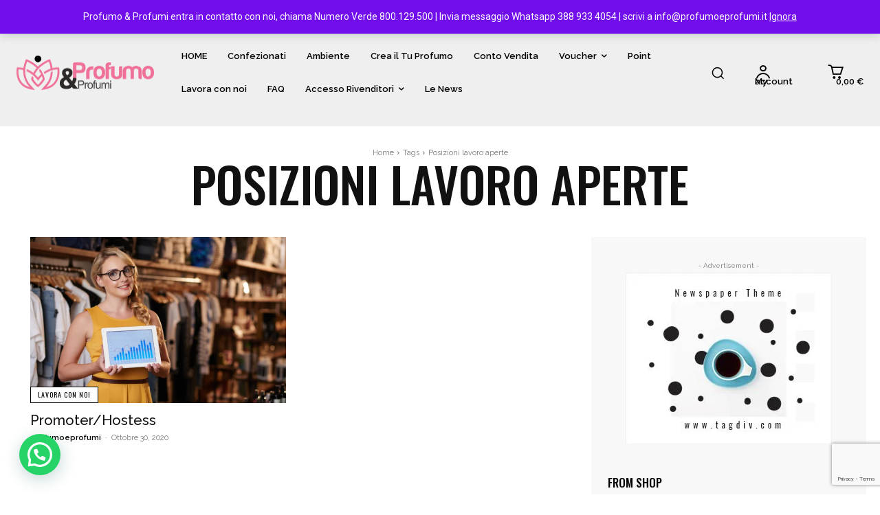

--- FILE ---
content_type: text/html; charset=utf-8
request_url: https://www.google.com/recaptcha/api2/anchor?ar=1&k=6Lc8er4nAAAAAKu67tg0UPdShU8tfP8CdF9FEScC&co=aHR0cHM6Ly9wcm9mdW1vZXByb2Z1bWkuaXQ6NDQz&hl=en&v=N67nZn4AqZkNcbeMu4prBgzg&size=invisible&anchor-ms=20000&execute-ms=30000&cb=8p385xgjv24l
body_size: 48856
content:
<!DOCTYPE HTML><html dir="ltr" lang="en"><head><meta http-equiv="Content-Type" content="text/html; charset=UTF-8">
<meta http-equiv="X-UA-Compatible" content="IE=edge">
<title>reCAPTCHA</title>
<style type="text/css">
/* cyrillic-ext */
@font-face {
  font-family: 'Roboto';
  font-style: normal;
  font-weight: 400;
  font-stretch: 100%;
  src: url(//fonts.gstatic.com/s/roboto/v48/KFO7CnqEu92Fr1ME7kSn66aGLdTylUAMa3GUBHMdazTgWw.woff2) format('woff2');
  unicode-range: U+0460-052F, U+1C80-1C8A, U+20B4, U+2DE0-2DFF, U+A640-A69F, U+FE2E-FE2F;
}
/* cyrillic */
@font-face {
  font-family: 'Roboto';
  font-style: normal;
  font-weight: 400;
  font-stretch: 100%;
  src: url(//fonts.gstatic.com/s/roboto/v48/KFO7CnqEu92Fr1ME7kSn66aGLdTylUAMa3iUBHMdazTgWw.woff2) format('woff2');
  unicode-range: U+0301, U+0400-045F, U+0490-0491, U+04B0-04B1, U+2116;
}
/* greek-ext */
@font-face {
  font-family: 'Roboto';
  font-style: normal;
  font-weight: 400;
  font-stretch: 100%;
  src: url(//fonts.gstatic.com/s/roboto/v48/KFO7CnqEu92Fr1ME7kSn66aGLdTylUAMa3CUBHMdazTgWw.woff2) format('woff2');
  unicode-range: U+1F00-1FFF;
}
/* greek */
@font-face {
  font-family: 'Roboto';
  font-style: normal;
  font-weight: 400;
  font-stretch: 100%;
  src: url(//fonts.gstatic.com/s/roboto/v48/KFO7CnqEu92Fr1ME7kSn66aGLdTylUAMa3-UBHMdazTgWw.woff2) format('woff2');
  unicode-range: U+0370-0377, U+037A-037F, U+0384-038A, U+038C, U+038E-03A1, U+03A3-03FF;
}
/* math */
@font-face {
  font-family: 'Roboto';
  font-style: normal;
  font-weight: 400;
  font-stretch: 100%;
  src: url(//fonts.gstatic.com/s/roboto/v48/KFO7CnqEu92Fr1ME7kSn66aGLdTylUAMawCUBHMdazTgWw.woff2) format('woff2');
  unicode-range: U+0302-0303, U+0305, U+0307-0308, U+0310, U+0312, U+0315, U+031A, U+0326-0327, U+032C, U+032F-0330, U+0332-0333, U+0338, U+033A, U+0346, U+034D, U+0391-03A1, U+03A3-03A9, U+03B1-03C9, U+03D1, U+03D5-03D6, U+03F0-03F1, U+03F4-03F5, U+2016-2017, U+2034-2038, U+203C, U+2040, U+2043, U+2047, U+2050, U+2057, U+205F, U+2070-2071, U+2074-208E, U+2090-209C, U+20D0-20DC, U+20E1, U+20E5-20EF, U+2100-2112, U+2114-2115, U+2117-2121, U+2123-214F, U+2190, U+2192, U+2194-21AE, U+21B0-21E5, U+21F1-21F2, U+21F4-2211, U+2213-2214, U+2216-22FF, U+2308-230B, U+2310, U+2319, U+231C-2321, U+2336-237A, U+237C, U+2395, U+239B-23B7, U+23D0, U+23DC-23E1, U+2474-2475, U+25AF, U+25B3, U+25B7, U+25BD, U+25C1, U+25CA, U+25CC, U+25FB, U+266D-266F, U+27C0-27FF, U+2900-2AFF, U+2B0E-2B11, U+2B30-2B4C, U+2BFE, U+3030, U+FF5B, U+FF5D, U+1D400-1D7FF, U+1EE00-1EEFF;
}
/* symbols */
@font-face {
  font-family: 'Roboto';
  font-style: normal;
  font-weight: 400;
  font-stretch: 100%;
  src: url(//fonts.gstatic.com/s/roboto/v48/KFO7CnqEu92Fr1ME7kSn66aGLdTylUAMaxKUBHMdazTgWw.woff2) format('woff2');
  unicode-range: U+0001-000C, U+000E-001F, U+007F-009F, U+20DD-20E0, U+20E2-20E4, U+2150-218F, U+2190, U+2192, U+2194-2199, U+21AF, U+21E6-21F0, U+21F3, U+2218-2219, U+2299, U+22C4-22C6, U+2300-243F, U+2440-244A, U+2460-24FF, U+25A0-27BF, U+2800-28FF, U+2921-2922, U+2981, U+29BF, U+29EB, U+2B00-2BFF, U+4DC0-4DFF, U+FFF9-FFFB, U+10140-1018E, U+10190-1019C, U+101A0, U+101D0-101FD, U+102E0-102FB, U+10E60-10E7E, U+1D2C0-1D2D3, U+1D2E0-1D37F, U+1F000-1F0FF, U+1F100-1F1AD, U+1F1E6-1F1FF, U+1F30D-1F30F, U+1F315, U+1F31C, U+1F31E, U+1F320-1F32C, U+1F336, U+1F378, U+1F37D, U+1F382, U+1F393-1F39F, U+1F3A7-1F3A8, U+1F3AC-1F3AF, U+1F3C2, U+1F3C4-1F3C6, U+1F3CA-1F3CE, U+1F3D4-1F3E0, U+1F3ED, U+1F3F1-1F3F3, U+1F3F5-1F3F7, U+1F408, U+1F415, U+1F41F, U+1F426, U+1F43F, U+1F441-1F442, U+1F444, U+1F446-1F449, U+1F44C-1F44E, U+1F453, U+1F46A, U+1F47D, U+1F4A3, U+1F4B0, U+1F4B3, U+1F4B9, U+1F4BB, U+1F4BF, U+1F4C8-1F4CB, U+1F4D6, U+1F4DA, U+1F4DF, U+1F4E3-1F4E6, U+1F4EA-1F4ED, U+1F4F7, U+1F4F9-1F4FB, U+1F4FD-1F4FE, U+1F503, U+1F507-1F50B, U+1F50D, U+1F512-1F513, U+1F53E-1F54A, U+1F54F-1F5FA, U+1F610, U+1F650-1F67F, U+1F687, U+1F68D, U+1F691, U+1F694, U+1F698, U+1F6AD, U+1F6B2, U+1F6B9-1F6BA, U+1F6BC, U+1F6C6-1F6CF, U+1F6D3-1F6D7, U+1F6E0-1F6EA, U+1F6F0-1F6F3, U+1F6F7-1F6FC, U+1F700-1F7FF, U+1F800-1F80B, U+1F810-1F847, U+1F850-1F859, U+1F860-1F887, U+1F890-1F8AD, U+1F8B0-1F8BB, U+1F8C0-1F8C1, U+1F900-1F90B, U+1F93B, U+1F946, U+1F984, U+1F996, U+1F9E9, U+1FA00-1FA6F, U+1FA70-1FA7C, U+1FA80-1FA89, U+1FA8F-1FAC6, U+1FACE-1FADC, U+1FADF-1FAE9, U+1FAF0-1FAF8, U+1FB00-1FBFF;
}
/* vietnamese */
@font-face {
  font-family: 'Roboto';
  font-style: normal;
  font-weight: 400;
  font-stretch: 100%;
  src: url(//fonts.gstatic.com/s/roboto/v48/KFO7CnqEu92Fr1ME7kSn66aGLdTylUAMa3OUBHMdazTgWw.woff2) format('woff2');
  unicode-range: U+0102-0103, U+0110-0111, U+0128-0129, U+0168-0169, U+01A0-01A1, U+01AF-01B0, U+0300-0301, U+0303-0304, U+0308-0309, U+0323, U+0329, U+1EA0-1EF9, U+20AB;
}
/* latin-ext */
@font-face {
  font-family: 'Roboto';
  font-style: normal;
  font-weight: 400;
  font-stretch: 100%;
  src: url(//fonts.gstatic.com/s/roboto/v48/KFO7CnqEu92Fr1ME7kSn66aGLdTylUAMa3KUBHMdazTgWw.woff2) format('woff2');
  unicode-range: U+0100-02BA, U+02BD-02C5, U+02C7-02CC, U+02CE-02D7, U+02DD-02FF, U+0304, U+0308, U+0329, U+1D00-1DBF, U+1E00-1E9F, U+1EF2-1EFF, U+2020, U+20A0-20AB, U+20AD-20C0, U+2113, U+2C60-2C7F, U+A720-A7FF;
}
/* latin */
@font-face {
  font-family: 'Roboto';
  font-style: normal;
  font-weight: 400;
  font-stretch: 100%;
  src: url(//fonts.gstatic.com/s/roboto/v48/KFO7CnqEu92Fr1ME7kSn66aGLdTylUAMa3yUBHMdazQ.woff2) format('woff2');
  unicode-range: U+0000-00FF, U+0131, U+0152-0153, U+02BB-02BC, U+02C6, U+02DA, U+02DC, U+0304, U+0308, U+0329, U+2000-206F, U+20AC, U+2122, U+2191, U+2193, U+2212, U+2215, U+FEFF, U+FFFD;
}
/* cyrillic-ext */
@font-face {
  font-family: 'Roboto';
  font-style: normal;
  font-weight: 500;
  font-stretch: 100%;
  src: url(//fonts.gstatic.com/s/roboto/v48/KFO7CnqEu92Fr1ME7kSn66aGLdTylUAMa3GUBHMdazTgWw.woff2) format('woff2');
  unicode-range: U+0460-052F, U+1C80-1C8A, U+20B4, U+2DE0-2DFF, U+A640-A69F, U+FE2E-FE2F;
}
/* cyrillic */
@font-face {
  font-family: 'Roboto';
  font-style: normal;
  font-weight: 500;
  font-stretch: 100%;
  src: url(//fonts.gstatic.com/s/roboto/v48/KFO7CnqEu92Fr1ME7kSn66aGLdTylUAMa3iUBHMdazTgWw.woff2) format('woff2');
  unicode-range: U+0301, U+0400-045F, U+0490-0491, U+04B0-04B1, U+2116;
}
/* greek-ext */
@font-face {
  font-family: 'Roboto';
  font-style: normal;
  font-weight: 500;
  font-stretch: 100%;
  src: url(//fonts.gstatic.com/s/roboto/v48/KFO7CnqEu92Fr1ME7kSn66aGLdTylUAMa3CUBHMdazTgWw.woff2) format('woff2');
  unicode-range: U+1F00-1FFF;
}
/* greek */
@font-face {
  font-family: 'Roboto';
  font-style: normal;
  font-weight: 500;
  font-stretch: 100%;
  src: url(//fonts.gstatic.com/s/roboto/v48/KFO7CnqEu92Fr1ME7kSn66aGLdTylUAMa3-UBHMdazTgWw.woff2) format('woff2');
  unicode-range: U+0370-0377, U+037A-037F, U+0384-038A, U+038C, U+038E-03A1, U+03A3-03FF;
}
/* math */
@font-face {
  font-family: 'Roboto';
  font-style: normal;
  font-weight: 500;
  font-stretch: 100%;
  src: url(//fonts.gstatic.com/s/roboto/v48/KFO7CnqEu92Fr1ME7kSn66aGLdTylUAMawCUBHMdazTgWw.woff2) format('woff2');
  unicode-range: U+0302-0303, U+0305, U+0307-0308, U+0310, U+0312, U+0315, U+031A, U+0326-0327, U+032C, U+032F-0330, U+0332-0333, U+0338, U+033A, U+0346, U+034D, U+0391-03A1, U+03A3-03A9, U+03B1-03C9, U+03D1, U+03D5-03D6, U+03F0-03F1, U+03F4-03F5, U+2016-2017, U+2034-2038, U+203C, U+2040, U+2043, U+2047, U+2050, U+2057, U+205F, U+2070-2071, U+2074-208E, U+2090-209C, U+20D0-20DC, U+20E1, U+20E5-20EF, U+2100-2112, U+2114-2115, U+2117-2121, U+2123-214F, U+2190, U+2192, U+2194-21AE, U+21B0-21E5, U+21F1-21F2, U+21F4-2211, U+2213-2214, U+2216-22FF, U+2308-230B, U+2310, U+2319, U+231C-2321, U+2336-237A, U+237C, U+2395, U+239B-23B7, U+23D0, U+23DC-23E1, U+2474-2475, U+25AF, U+25B3, U+25B7, U+25BD, U+25C1, U+25CA, U+25CC, U+25FB, U+266D-266F, U+27C0-27FF, U+2900-2AFF, U+2B0E-2B11, U+2B30-2B4C, U+2BFE, U+3030, U+FF5B, U+FF5D, U+1D400-1D7FF, U+1EE00-1EEFF;
}
/* symbols */
@font-face {
  font-family: 'Roboto';
  font-style: normal;
  font-weight: 500;
  font-stretch: 100%;
  src: url(//fonts.gstatic.com/s/roboto/v48/KFO7CnqEu92Fr1ME7kSn66aGLdTylUAMaxKUBHMdazTgWw.woff2) format('woff2');
  unicode-range: U+0001-000C, U+000E-001F, U+007F-009F, U+20DD-20E0, U+20E2-20E4, U+2150-218F, U+2190, U+2192, U+2194-2199, U+21AF, U+21E6-21F0, U+21F3, U+2218-2219, U+2299, U+22C4-22C6, U+2300-243F, U+2440-244A, U+2460-24FF, U+25A0-27BF, U+2800-28FF, U+2921-2922, U+2981, U+29BF, U+29EB, U+2B00-2BFF, U+4DC0-4DFF, U+FFF9-FFFB, U+10140-1018E, U+10190-1019C, U+101A0, U+101D0-101FD, U+102E0-102FB, U+10E60-10E7E, U+1D2C0-1D2D3, U+1D2E0-1D37F, U+1F000-1F0FF, U+1F100-1F1AD, U+1F1E6-1F1FF, U+1F30D-1F30F, U+1F315, U+1F31C, U+1F31E, U+1F320-1F32C, U+1F336, U+1F378, U+1F37D, U+1F382, U+1F393-1F39F, U+1F3A7-1F3A8, U+1F3AC-1F3AF, U+1F3C2, U+1F3C4-1F3C6, U+1F3CA-1F3CE, U+1F3D4-1F3E0, U+1F3ED, U+1F3F1-1F3F3, U+1F3F5-1F3F7, U+1F408, U+1F415, U+1F41F, U+1F426, U+1F43F, U+1F441-1F442, U+1F444, U+1F446-1F449, U+1F44C-1F44E, U+1F453, U+1F46A, U+1F47D, U+1F4A3, U+1F4B0, U+1F4B3, U+1F4B9, U+1F4BB, U+1F4BF, U+1F4C8-1F4CB, U+1F4D6, U+1F4DA, U+1F4DF, U+1F4E3-1F4E6, U+1F4EA-1F4ED, U+1F4F7, U+1F4F9-1F4FB, U+1F4FD-1F4FE, U+1F503, U+1F507-1F50B, U+1F50D, U+1F512-1F513, U+1F53E-1F54A, U+1F54F-1F5FA, U+1F610, U+1F650-1F67F, U+1F687, U+1F68D, U+1F691, U+1F694, U+1F698, U+1F6AD, U+1F6B2, U+1F6B9-1F6BA, U+1F6BC, U+1F6C6-1F6CF, U+1F6D3-1F6D7, U+1F6E0-1F6EA, U+1F6F0-1F6F3, U+1F6F7-1F6FC, U+1F700-1F7FF, U+1F800-1F80B, U+1F810-1F847, U+1F850-1F859, U+1F860-1F887, U+1F890-1F8AD, U+1F8B0-1F8BB, U+1F8C0-1F8C1, U+1F900-1F90B, U+1F93B, U+1F946, U+1F984, U+1F996, U+1F9E9, U+1FA00-1FA6F, U+1FA70-1FA7C, U+1FA80-1FA89, U+1FA8F-1FAC6, U+1FACE-1FADC, U+1FADF-1FAE9, U+1FAF0-1FAF8, U+1FB00-1FBFF;
}
/* vietnamese */
@font-face {
  font-family: 'Roboto';
  font-style: normal;
  font-weight: 500;
  font-stretch: 100%;
  src: url(//fonts.gstatic.com/s/roboto/v48/KFO7CnqEu92Fr1ME7kSn66aGLdTylUAMa3OUBHMdazTgWw.woff2) format('woff2');
  unicode-range: U+0102-0103, U+0110-0111, U+0128-0129, U+0168-0169, U+01A0-01A1, U+01AF-01B0, U+0300-0301, U+0303-0304, U+0308-0309, U+0323, U+0329, U+1EA0-1EF9, U+20AB;
}
/* latin-ext */
@font-face {
  font-family: 'Roboto';
  font-style: normal;
  font-weight: 500;
  font-stretch: 100%;
  src: url(//fonts.gstatic.com/s/roboto/v48/KFO7CnqEu92Fr1ME7kSn66aGLdTylUAMa3KUBHMdazTgWw.woff2) format('woff2');
  unicode-range: U+0100-02BA, U+02BD-02C5, U+02C7-02CC, U+02CE-02D7, U+02DD-02FF, U+0304, U+0308, U+0329, U+1D00-1DBF, U+1E00-1E9F, U+1EF2-1EFF, U+2020, U+20A0-20AB, U+20AD-20C0, U+2113, U+2C60-2C7F, U+A720-A7FF;
}
/* latin */
@font-face {
  font-family: 'Roboto';
  font-style: normal;
  font-weight: 500;
  font-stretch: 100%;
  src: url(//fonts.gstatic.com/s/roboto/v48/KFO7CnqEu92Fr1ME7kSn66aGLdTylUAMa3yUBHMdazQ.woff2) format('woff2');
  unicode-range: U+0000-00FF, U+0131, U+0152-0153, U+02BB-02BC, U+02C6, U+02DA, U+02DC, U+0304, U+0308, U+0329, U+2000-206F, U+20AC, U+2122, U+2191, U+2193, U+2212, U+2215, U+FEFF, U+FFFD;
}
/* cyrillic-ext */
@font-face {
  font-family: 'Roboto';
  font-style: normal;
  font-weight: 900;
  font-stretch: 100%;
  src: url(//fonts.gstatic.com/s/roboto/v48/KFO7CnqEu92Fr1ME7kSn66aGLdTylUAMa3GUBHMdazTgWw.woff2) format('woff2');
  unicode-range: U+0460-052F, U+1C80-1C8A, U+20B4, U+2DE0-2DFF, U+A640-A69F, U+FE2E-FE2F;
}
/* cyrillic */
@font-face {
  font-family: 'Roboto';
  font-style: normal;
  font-weight: 900;
  font-stretch: 100%;
  src: url(//fonts.gstatic.com/s/roboto/v48/KFO7CnqEu92Fr1ME7kSn66aGLdTylUAMa3iUBHMdazTgWw.woff2) format('woff2');
  unicode-range: U+0301, U+0400-045F, U+0490-0491, U+04B0-04B1, U+2116;
}
/* greek-ext */
@font-face {
  font-family: 'Roboto';
  font-style: normal;
  font-weight: 900;
  font-stretch: 100%;
  src: url(//fonts.gstatic.com/s/roboto/v48/KFO7CnqEu92Fr1ME7kSn66aGLdTylUAMa3CUBHMdazTgWw.woff2) format('woff2');
  unicode-range: U+1F00-1FFF;
}
/* greek */
@font-face {
  font-family: 'Roboto';
  font-style: normal;
  font-weight: 900;
  font-stretch: 100%;
  src: url(//fonts.gstatic.com/s/roboto/v48/KFO7CnqEu92Fr1ME7kSn66aGLdTylUAMa3-UBHMdazTgWw.woff2) format('woff2');
  unicode-range: U+0370-0377, U+037A-037F, U+0384-038A, U+038C, U+038E-03A1, U+03A3-03FF;
}
/* math */
@font-face {
  font-family: 'Roboto';
  font-style: normal;
  font-weight: 900;
  font-stretch: 100%;
  src: url(//fonts.gstatic.com/s/roboto/v48/KFO7CnqEu92Fr1ME7kSn66aGLdTylUAMawCUBHMdazTgWw.woff2) format('woff2');
  unicode-range: U+0302-0303, U+0305, U+0307-0308, U+0310, U+0312, U+0315, U+031A, U+0326-0327, U+032C, U+032F-0330, U+0332-0333, U+0338, U+033A, U+0346, U+034D, U+0391-03A1, U+03A3-03A9, U+03B1-03C9, U+03D1, U+03D5-03D6, U+03F0-03F1, U+03F4-03F5, U+2016-2017, U+2034-2038, U+203C, U+2040, U+2043, U+2047, U+2050, U+2057, U+205F, U+2070-2071, U+2074-208E, U+2090-209C, U+20D0-20DC, U+20E1, U+20E5-20EF, U+2100-2112, U+2114-2115, U+2117-2121, U+2123-214F, U+2190, U+2192, U+2194-21AE, U+21B0-21E5, U+21F1-21F2, U+21F4-2211, U+2213-2214, U+2216-22FF, U+2308-230B, U+2310, U+2319, U+231C-2321, U+2336-237A, U+237C, U+2395, U+239B-23B7, U+23D0, U+23DC-23E1, U+2474-2475, U+25AF, U+25B3, U+25B7, U+25BD, U+25C1, U+25CA, U+25CC, U+25FB, U+266D-266F, U+27C0-27FF, U+2900-2AFF, U+2B0E-2B11, U+2B30-2B4C, U+2BFE, U+3030, U+FF5B, U+FF5D, U+1D400-1D7FF, U+1EE00-1EEFF;
}
/* symbols */
@font-face {
  font-family: 'Roboto';
  font-style: normal;
  font-weight: 900;
  font-stretch: 100%;
  src: url(//fonts.gstatic.com/s/roboto/v48/KFO7CnqEu92Fr1ME7kSn66aGLdTylUAMaxKUBHMdazTgWw.woff2) format('woff2');
  unicode-range: U+0001-000C, U+000E-001F, U+007F-009F, U+20DD-20E0, U+20E2-20E4, U+2150-218F, U+2190, U+2192, U+2194-2199, U+21AF, U+21E6-21F0, U+21F3, U+2218-2219, U+2299, U+22C4-22C6, U+2300-243F, U+2440-244A, U+2460-24FF, U+25A0-27BF, U+2800-28FF, U+2921-2922, U+2981, U+29BF, U+29EB, U+2B00-2BFF, U+4DC0-4DFF, U+FFF9-FFFB, U+10140-1018E, U+10190-1019C, U+101A0, U+101D0-101FD, U+102E0-102FB, U+10E60-10E7E, U+1D2C0-1D2D3, U+1D2E0-1D37F, U+1F000-1F0FF, U+1F100-1F1AD, U+1F1E6-1F1FF, U+1F30D-1F30F, U+1F315, U+1F31C, U+1F31E, U+1F320-1F32C, U+1F336, U+1F378, U+1F37D, U+1F382, U+1F393-1F39F, U+1F3A7-1F3A8, U+1F3AC-1F3AF, U+1F3C2, U+1F3C4-1F3C6, U+1F3CA-1F3CE, U+1F3D4-1F3E0, U+1F3ED, U+1F3F1-1F3F3, U+1F3F5-1F3F7, U+1F408, U+1F415, U+1F41F, U+1F426, U+1F43F, U+1F441-1F442, U+1F444, U+1F446-1F449, U+1F44C-1F44E, U+1F453, U+1F46A, U+1F47D, U+1F4A3, U+1F4B0, U+1F4B3, U+1F4B9, U+1F4BB, U+1F4BF, U+1F4C8-1F4CB, U+1F4D6, U+1F4DA, U+1F4DF, U+1F4E3-1F4E6, U+1F4EA-1F4ED, U+1F4F7, U+1F4F9-1F4FB, U+1F4FD-1F4FE, U+1F503, U+1F507-1F50B, U+1F50D, U+1F512-1F513, U+1F53E-1F54A, U+1F54F-1F5FA, U+1F610, U+1F650-1F67F, U+1F687, U+1F68D, U+1F691, U+1F694, U+1F698, U+1F6AD, U+1F6B2, U+1F6B9-1F6BA, U+1F6BC, U+1F6C6-1F6CF, U+1F6D3-1F6D7, U+1F6E0-1F6EA, U+1F6F0-1F6F3, U+1F6F7-1F6FC, U+1F700-1F7FF, U+1F800-1F80B, U+1F810-1F847, U+1F850-1F859, U+1F860-1F887, U+1F890-1F8AD, U+1F8B0-1F8BB, U+1F8C0-1F8C1, U+1F900-1F90B, U+1F93B, U+1F946, U+1F984, U+1F996, U+1F9E9, U+1FA00-1FA6F, U+1FA70-1FA7C, U+1FA80-1FA89, U+1FA8F-1FAC6, U+1FACE-1FADC, U+1FADF-1FAE9, U+1FAF0-1FAF8, U+1FB00-1FBFF;
}
/* vietnamese */
@font-face {
  font-family: 'Roboto';
  font-style: normal;
  font-weight: 900;
  font-stretch: 100%;
  src: url(//fonts.gstatic.com/s/roboto/v48/KFO7CnqEu92Fr1ME7kSn66aGLdTylUAMa3OUBHMdazTgWw.woff2) format('woff2');
  unicode-range: U+0102-0103, U+0110-0111, U+0128-0129, U+0168-0169, U+01A0-01A1, U+01AF-01B0, U+0300-0301, U+0303-0304, U+0308-0309, U+0323, U+0329, U+1EA0-1EF9, U+20AB;
}
/* latin-ext */
@font-face {
  font-family: 'Roboto';
  font-style: normal;
  font-weight: 900;
  font-stretch: 100%;
  src: url(//fonts.gstatic.com/s/roboto/v48/KFO7CnqEu92Fr1ME7kSn66aGLdTylUAMa3KUBHMdazTgWw.woff2) format('woff2');
  unicode-range: U+0100-02BA, U+02BD-02C5, U+02C7-02CC, U+02CE-02D7, U+02DD-02FF, U+0304, U+0308, U+0329, U+1D00-1DBF, U+1E00-1E9F, U+1EF2-1EFF, U+2020, U+20A0-20AB, U+20AD-20C0, U+2113, U+2C60-2C7F, U+A720-A7FF;
}
/* latin */
@font-face {
  font-family: 'Roboto';
  font-style: normal;
  font-weight: 900;
  font-stretch: 100%;
  src: url(//fonts.gstatic.com/s/roboto/v48/KFO7CnqEu92Fr1ME7kSn66aGLdTylUAMa3yUBHMdazQ.woff2) format('woff2');
  unicode-range: U+0000-00FF, U+0131, U+0152-0153, U+02BB-02BC, U+02C6, U+02DA, U+02DC, U+0304, U+0308, U+0329, U+2000-206F, U+20AC, U+2122, U+2191, U+2193, U+2212, U+2215, U+FEFF, U+FFFD;
}

</style>
<link rel="stylesheet" type="text/css" href="https://www.gstatic.com/recaptcha/releases/N67nZn4AqZkNcbeMu4prBgzg/styles__ltr.css">
<script nonce="jv-QnQCx_oJc0wB2wRityw" type="text/javascript">window['__recaptcha_api'] = 'https://www.google.com/recaptcha/api2/';</script>
<script type="text/javascript" src="https://www.gstatic.com/recaptcha/releases/N67nZn4AqZkNcbeMu4prBgzg/recaptcha__en.js" nonce="jv-QnQCx_oJc0wB2wRityw">
      
    </script></head>
<body><div id="rc-anchor-alert" class="rc-anchor-alert"></div>
<input type="hidden" id="recaptcha-token" value="[base64]">
<script type="text/javascript" nonce="jv-QnQCx_oJc0wB2wRityw">
      recaptcha.anchor.Main.init("[\x22ainput\x22,[\x22bgdata\x22,\x22\x22,\[base64]/[base64]/[base64]/[base64]/[base64]/UltsKytdPUU6KEU8MjA0OD9SW2wrK109RT4+NnwxOTI6KChFJjY0NTEyKT09NTUyOTYmJk0rMTxjLmxlbmd0aCYmKGMuY2hhckNvZGVBdChNKzEpJjY0NTEyKT09NTYzMjA/[base64]/[base64]/[base64]/[base64]/[base64]/[base64]/[base64]\x22,\[base64]\\u003d\\u003d\x22,\[base64]/[base64]/[base64]/[base64]/[base64]/[base64]/[base64]/Cr8O9w6XDg8O3DFB7SzPClkLCosOWwr3DlAQWw47DkcOxAG7Dn8KKW8OpI8KJwo/DjQnClCR8dlTDuW1KwrfDgnFqa8OqSsKDMVnCkljCmWhJFsOXAMK/[base64]/CssOvEjQdIlDDpcOlfjo5w4/DjjTCvMO5w7hHE1IMwr8RE8KOfMOiw6NZwo8SCcKHw7rCmsOwNcKbwpNIAwrDm3tnGcKzRDPCk1YewrbCk0wHw59dF8KqSG3Cjx/DgMO4SU3Chn0Gw4l4RsKQMcKfSAw4cFrCkX/CvsK8a0LCqGjDiV9BCsKEw5w4w43CucKtYgdNOkYdM8Ohw5bDm8OpwpTDhkVKw4dDV2zCisOGB1bDl8OPwo4zFsOWwp/CoCdxc8KFFnHDtgDCpsK0fxh3w51LaUDDsg8qwoTCsAXCgGV+w55ow63DoXgLEMOrXsK2wqsqwoUYw5MDwpvDk8OTwqfCkCPCgsKpQAfDkMODFsK3YGHDhDkUwr8vCsKrw6bCmsONw7FYwoJQwoghQjXCtVDCpAw+w7LDgsOXW8OTJ1c2wqYhwrvCm8Kxwq7Cn8K/w5vCncKowoprw4oyGSwnwqQkUMOIw4vDriNpKzJVXsOswo3DrcO6GGjDsGzDiAJZGsKXw6bDnMKtwrnCmmsQwqvCg8OEdMOZwqwvMw7Cg8OHbB1Ew57Dpg/DjwpcwoRpLVtHRkXDuGDCmcKMOgXDjMK9woIVfMOWw73ChsOmw5jCq8Oiwq7CrUvCsWfDlcOeXk7CrcOKchzCpsOWwqXCs3zDhsKNFizCmcKMJcK8wrHCi0/[base64]/wqHCl8OTwoTCt8O/worDgcOgKsKqVcKHwrjCtsODwrzDsMKAIMOnwrA9wrpAcMO5w7XCgcOyw6rCtcKrw4nCrk1PwrjCsD1rICvDrg3CgBpPwoLCr8OsT8O9wpDDpMKywo07cUvCjx3CmMO2woPCuClTwpg5RcOzw5/Cn8KzwoXCrsKKP8O7IMKVw57DkMOMw6vCnhjCgVA5w43CuxXClU5nw5fCvAxwwpvDnEtMwrDCt2rDtlzCksKUW8KuScKma8Otwrs/wp3DilDCgcO0w7oNw5sDPxMTwpZfDytpw48Qwqtgw78dw5zCscOpTsKJwq7CgsObDsOiHgFEZsOXdh/[base64]/ChsKwKjBFwok4A8KoLMOTwqHDsjkZGw7Dkx8Jw6RewrBWSCU2RMKeQMKiwqIjw6cIw7VUccKVwphzw55KbsORE8K6wrIjwo/CscOuFhoWQTHCnsOIw7rDi8Omw6jDrsKfwqdDInrDvMK7U8OOw6HDqAJKfsO/w4ZPOEfCucOewqHDmgbDv8KvPwHCiAvCpUhrXcOWLAHDtcOGw58wwqLCimAeF0YQMMOdwr8we8KCw7AEVnPCtsKPeUbCj8OmwpJOw7PDvcKyw6xPd3V1w6HCuC4Cw6lWfHo/wobDmsKdwp/CscKjwr07w4HCsQAkwpbCk8K/P8Otw7ZAaMKbDRHCglDCpMOvw6jCgGcefsOPw6RVCS8hb2jCocOHTmbDpsKswoBxw7gUdSrDhRYfw6PCqcKVw6/CucO6w4xtYVMDAkN8eTrDvMOUeV9aw5LCvF7Cj0sZwp0ywpofwpbDtMO8wrl0w73DhsOmw7PDkzbDmizDiQdOwrRDMm7CusOXw6XCrMKHw6TCmsO/b8KoK8Oew4jCuUnClMKRw4FdwqXCgXJzw7bDksKHNT4uwqPCiCzDmEXCv8ObwqXDpUIMwr0UwprCm8OWA8K2LcOOdlBIOBo1WcK2wrAYw5ArZWY0Y8OWBy8IZz3DviBxfcK3LVQOAMK3JU/ClVjCvFIDw5B/w6zChcOQw6dkwrrDvh81KBtHw4/Ct8Oow5/CqWbDji3DsMO2wqdjw4rCuAdtwojCigbCt8KGw6LDkQYswoQww7FXw4rDnUPDljXDlx/DgMKLLRnDh8OwwoXDl3UPwpAIA8KwwopNA8KgQ8KXw43Cm8OrNwHDhsKewp9uwqBnw5bCqgFBYVvDkcOBwrHCvjtuRcOuwo/Cj8KHRArDucOPw5MOS8K2w7cjLMOmw4s4C8KuRxnDocK5L8OHdgnDnGV/wocdQHvCqMKLwo7DjcOvw47DpcO2Qkcxwp/Ds8OqwrYdcVDDhcODS0vDocO4RV3Dl8OBw6oRY8OAdsKnwpc7GivDiMK3w4jDiAbCv8Knw77CtV3Dn8KWwr0PXUJvGEsnwqXDu8Oxbh7DvgUdb8OEw4lIw4U0w6hZBUnCmcOyHULDr8KMMsOjw67Dlgl+w4fCgEN/wpwwwq3CnDrDjMKdw5ZpC8OWw5zDkcOpw7fDq8KdwqZOYB3Dsj4LbMK0w67DpMKWw5PDlMKsw47CpcKjCsOVQEHCksO7wrkeC2tLKMOJHVDCmcKBworCs8O1d8KkwrrDgHPDvsK5wq7DnFFZw4XCiMK9I8O+NMKMeGNvGMKFRhFUIgrCkWp5w651LSl9CMKSw6/Dm3TDqXTDuMO+IMOma8O3wqXClMKXwqrDigcKw6tyw50PVHc+wpPDi8KYO0AcVMOzwrgEb8KPwqvDtHPDqcKoCMKVZcK/UMOLTMKbw59SwrNQw4EJw4UFwqwdbRTDqzLCpUZrw64fw5AmZg/Ct8KrwrrCgsO0D2bDiSbDk8O/[base64]/[base64]/CshMpw4HDlw8oNAzCvSLDpMO+GcKVw4wnegPChMO0cGB/w43CosO5w5jCtsKQeMO1wpNgcl/[base64]/Dq1rDjsOVAsOhc8K0ZE5Bw510QSN3fFJVwp8bw6PDkMKjPsKewqPDpnrCpcOiAMO7w5N7w68Nw40oa0R/VhrCuhV3esKSwp15RBXDgMONUkB2w7NQacOiA8O3OGkAwrAPFsKDwpXCusKmdUzCqMOvKy81w4sxACtkfMKIwpTClHJDM8OJw6fCmsKhwoDDpCPChsK6w6LCl8OgV8Odw4bDlcOhJMOdwr7DjcO8woM5bcOWw6gyw4fCjzZ2wrs9w4IewqRlR0/[base64]/[base64]/wrvCmXLCng3Cg8Knw6odw4IGe8KEw7EFw6fDosK0EG/ChcOqbsKdasKMw67DicO4w77CnjnDtRAEDgLDkQRbA0HCl8Klw5YuwrvDscKnwozDoxM0wqoyOUHCpR8owpzDnRLDoGxbwoLDiHXDmVbChMKcw64rXMOZEsK9wonCpcKJXVhZw4TDvcOtdTdJXcKEbSnDsmETw73CvRFUbcOvw71UHi/[base64]/Cv07DrsOMSMO3QUjDo8OXf8OJYsOKEl/ClcOfwqfDrQdaA8O4T8Ktw4HDmA3DqMO+wovCvsKoRsKnw4zCicOOw7fDrjgABsK1XcONLCAKYsOMTH3DkxbCj8KqWMKMSMKRwqPCksK9DC3CksOuwrzCiBd8w5/Ci0QaSMOTYSFewpPDsTvDoMKsw73CosOVw6khd8O0wrPCpcO0S8OnwqUgwprDhsKIwovDh8KnFgBlwr5tLknDoETClS/CpxbDj2vCrsOwQwwLw5/DqFzCnF4PUxzDjMO/EcOdw7zCqMKHYsKKw6rDucOuwo0RKE02UkEzS14/w5fDjsOSwrTDsnMkZw0aw5HCmQI3ccOgchl5RsO5enYfc3PDmsO5wqhSO1zDoHvDkFzCtsOJecOMw6IbX8O9w4PDkFrCo0fClSDDncKSKAEQwqB/[base64]/[base64]/[base64]/[base64]/CqXowwrAbw5FNwpRCw68zw7zCtsOdZcKFfMKFwq/CvMOhwqpRasOBERrCjMKNw5fCtsKCwqE5E1PCqlnCnMOaMhAhw4DDicKGCDXCt1LDrxduw6XCosOwTEpND2MRwp9nw4jCtTwAw5gAdcOQwqwfw5Mfw6XCnCBuw5pHwoPDhXlLM8KFDcOREyLDoWRFcsOHwpN+woLCqjJWwoMLw6RrBcKNw7AXwpHDl8KYwosAbXLCo3/[base64]/w449OcOZw7LDognDsMO2EcKrw7dDw4ACw5xTwpR/Sl3DiQwrw6crc8O6w45/MMKefcOGFhNaw57Csi7Cg0jDhXjCjXrChHzCgQYoTSbCnXfCsHBeCsOUwqsKw5Epwoskw49kw5xkesOaBj/[base64]/DuS1vLcK+HzTDqcKQGE/DmQkjZcKvwovDiMK2e8KFNHdOw5lKcsKew6fDhsKmwqfDnMOyADw4w6nCoCUrFcKKw6/Ckh09PCHDg8OVwq4Vw4rCgXhvGsK7wp7CgzXCrm9lwoLDh8OHw47DosOww6FNIMKkPGZJDsOjYQt5OhUgwpbDowY+wp1vwo4Uw4jDhSAUwqjCoC1rwrh1w5siUyrDt8Oywr5mw7hOJj56w7FDw4/CvcKVAShwE2LDs1bCqsKlwpjDiXo/wptHwoTDp2jDtMONw6HCnU43w7Jyw4tcQcKYwpbCrwPDjmJtbURgwqLDvQzDnCXDhgp3wqjCnCvCsl0Bw4Yaw6/[base64]/Dq8KSIcKVfcKWw49Hwo3DssOGwokzw5XDtcKpw4HCmRjDn0FPTcOowqADDHXCqcKrwpbDmsOhw7PCsX/[base64]/[base64]/DhMOQHXrDgcKGGCBcB8KYCj5Dw6rDuMKFUDgtw5R/[base64]/CpsOeUcKPQ8K2JsOCw6ZrScOFPMOBw67CisOEw6AxwqwawpAAw4AGwqjDhMKcw5DCqsKVQCsXOxtKMEJow5oww6DDtsO1w6/Cr2nClsOeUh8AwpZ2DEgEw49JVGrDoSzCswcRwpR2w5crwoEww6sbwrzClSdZdcOtw4LDmg1GwqHCpkXDk8K7f8Kbw4nDqsKowq/[base64]/CuRrDowHCtcKKwpjDn2R/VWwCwqVjw4zCmWHDnWbCjSROw6jCg2fDs1rCrRDDvsKywpYvwrxGM1HCmMKhwosZw6l+TcKCw4rDnMOBwrnCkhNcwr/CtMKuM8O/wrDDq8KEw7dZw5jCpMKzw6RCwobCtMO/w50jw6/[base64]/CvFkbKX7DsBcECiXCkMOdw4QMZsKpBlE6wr1lcFs7w6fDu8OawqbChzUQw4ZWBCcUwqZGw4LCoBJPwoRxF8KIwq/Cg8Okw4sXw7ZPLsOrwo7Dm8O7OMK7wqLCoXHCgCjCosOCwp3DqUc2FyxHwp7Dtg/DrMKMEQ/CoCUJw5rDmQbCvAM9w6Zuwq7Dt8OQwphkwozCjQPDksKrwrl4OTU0wqsAEcKQwrbCrXnDjkfCtUfCssKkw5NnwpPDksKbwrTCrzNDesOMwp/DosKTwpUGBETDqMOjwp0cQ8K+w43CgsO6w53Do8KDw5jDuD/Cn8Kjwrdhw5RBw50nA8OPWMKxwqtYNsKCw4bCkMO0wrMuV1kXahnDqWXCvVTDkGPDj1IUYcKhQsOpJ8K5TSx9w5U/[base64]/[base64]/CgcKmw4M/w6bDjWBoRsOHw5o9wpzCt0rDixbDqsOVw6/DgzvCpcOkw5nDgXbDlsOpwp3Cu8Kmwp3Dt3cCX8OSw4Qqw53ClMOBRmfCjsO3TnLDni/[base64]/[base64]/[base64]/[base64]/DssOPbhpZPE07wpLDpzDCk2XCoMOuQQR6McOTJ8OewqhpFMOsw5XDpSLDvA/CqBDDmklOwr43MHcswrjCosKPQTTDmsOEw6vClG91wrUGw4fDhw/[base64]/ClVltw7bCj8OmOsODSMKvXCxyw7bDgRTCkkrCvX5VQsK0w7RlYiwXwr9dQSjDpCcUaMOLwo7CmwMtw6PCszrCmcOpwpnDnCrDl8OzY8KDw4/CsgXDtMO4wqrCikzCnylxwrofwqNJDk3ClcKiwr7DgMONDcOEAi7Dj8Olexppw786YGjDlz/CtH8rPsOccnLDqlTCncKKwrPClsOEbmxsw6/Dk8KAw4ZPw7sww7fDrB3Co8Ksw5JswpFtw7I3wpt+OMKtDETDvsOfwrPDtsOaIsKuw7/Dr2kpfsO/WSzDilddc8KZDMOmw75hfnxjwokzw5vCp8OlXWbDtcKfOMOcNMOIw4LCpi9/QMKQw6VHOEjCgCnCijHDtcK9wqVaF2HCusKFw6jDsQdEIsOfw7XDi8KtRmnDkMOjwpsTIUVow40Xw6nDu8OwMsOtw5PCgMKJw4IWw64awo0Ow5HDpMKYd8O/KHjCqcKxYEoBalXCpA1BVg3Ds8KmScOxw7Mtw5Juw5xvw73CncKSwqF/w5DCqMK/w5Rlw6zDvsOWwo4gOcOXGsOjesOpTnl3VCvCicOvcMKDw4fDvMK6w53CoHoRwpbCmnsNFHnCsVHDtH/CusOVcAzChsKZORQbw5/CssK3woYrcMOSw71qw6YZwroQOTttSsKGwpd/[base64]/[base64]/CsQ/[base64]/Cuh9Xw4TCkMKZwq5ywpHDgS52wpjDusKJwpdUwpk+V8KQEcOmw4vDjUxYZyx1wrLDtMK6woXCkE7Do1vDk3LCtmHCiUzCnFwgw6JQaCPCgcObwp/DlcKrw4ZqGxzDjsKqw7PDvBoMPMKqwp7CjDICwq4rBXkEwrsJCEXDhXszw5QMAVN7wqPCqlQqwpR4EMKxfQXDomfCvcKJw7/DmMOdSMKywpInwprCvcKTwpcmKsOww6HCsMKXAcOtVjLDl8OUJyzDl0ZNGsKhwr3CkcOgZ8KBbcKcwrrCp2PCvknDrjzCvl3ChsOzAxw2w6dUw7/DisK6LV7DpF/Cr3hzw5nCv8ONb8OCw4RDwqF6wozCgsOwUMOuD3LCjcKUw43DkRLCpG/[base64]/[base64]/NB9dw6bClhbCk8OEwprDn2rChD4TJEjClDoNUcKpwq3CiE7DsMOsNHvCsjdxeFNOVMO9HUnCg8KmwrV4wo42w4ZJIcK7wrbCssO3w7nDr2TDmVQPG8K7IsO9AH/CksOOahY2OsOZAz5iGWDCkcKOwozDrnfDsMK9w6wXw74fwoQ/w4wRX1bCmsOzEMK2NsOaLsKATsO6wr0Nw6pyYT4lbUYxw5bDp0/DgiB3wrvCt8OOQAgrHCzDn8K7HSN6EMOscRbDtMKmJx5QwpppwpLDgsO0RFrDmDTDl8Kzw7PCm8KoOA/[base64]/DncOeD0nDm2bDgxorw53DgcOSYTjCmikFRVTDtgAUw4QXOcOmAiDDkR/[base64]/DtyLDmybCjyfDmsKqJMK3BVTDlsOXTW0rPxsYVDfCm38bDQ1JR8KDw5PDrcOpQcOUbsOsN8KLQRoiU1Zlw6jCt8OgY0JJw7TDn33CpsOGw7/[base64]/[base64]/CtmTDnCEQw4x8Jx/DsMKMw6hpwpbClB7CiUVpP15ZOMONBnccw6w4LsO2w4s/wpZPT0gmwp0kw6rDm8OoEcOewq7CngvDjQEAAETDocKEci1KworCsWTClMKXwrJSaTXDjcKvOW/DqsKmOlZlLsK/ccO8wrMVQUnCt8OMwq/[base64]/WMO0w4rCuQZewql+YMKmIFTCg8Ogw4oDVndgwqESw7hAM8OHw5QscXfDvRwQwrpDwpJkfEE/w4rDi8OsfSzClyfCgcORcsKjHcOWNlc+LcKHw4jDr8KBwq1EfcOAw59/BBcnXCrCiMK7woZVw7ItdsK+wrdGCVgHIhfDiQRpwr/Cn8KZwoDCgmZcw6c1ZAnCjcKjBwAowpDCkcKAEwwTN1rDmcOtw7IRw4vDksKXCiYbwr1gVsOrC8KyWDfCtDM/w5BCwqrDnsK/[base64]/CqMO/[base64]/DtMKkwpJhw7h/wr8tw6stBATCsRjCp088w53Cpi9fBsKcwoowwo1+LMKuw4rCqcOlfcKZwrfDvhTCtDrCrRPDnsKhCQA4wrtbW2FEwpzDuXdbNhXCnsKhSsKYZlbDoMKFFMOoVsOoEEDDuBbDv8OOXX91eMO+XcOCwoTCqnHCoFsRwrHDosOhUcOHwpfCuWnDn8Ojw5/DjsKvfcO4wo3DpEcWwrE1cMK2w4nDhCQxOGLCnh5Ow7/ChsO6IcOjwo/[base64]/dSHDh8KXwq1QaTFJW2cfwr7CjmDDlHnDvh7CiSXDscKZUDIHw6XDqwJUw5PCvsOqLBHDqMOneMOowoxDAMKQw4hSZg7Csy3DiHDDtxlSw6xJw5Edc8KXw6YPwrRXAxt4w5fDtTzDrGBsw7pBJ2rCq8K/[base64]/DkXVBICzDv8Kkwq4Hw5PCmsO7w53DiVrCmjgdGxYiIMOMwop0ZsOlw4HCkcObRsKLDMO/w7ICwoDDk3vCsMKJczEVXhDDvsKDTcOFw7vDucK0NwTCiRfCohlwwrPCoMOKw7AxwrjCuy/[base64]/[base64]/wojDo8O9w5HClVxPR8KrwosXQSEHw4jDkRrCp8O7w7zDv8OBVMOtw7/CgsKfwrzDjl1awq50d8O/wpElwpwHw7TCr8OMT0rDkgnDhgELwqoBK8KSwqbDjMKlIMO+w6nCs8ODw7hfN3bCk8KewobDq8KOS1PCu25dwpPCvQ8Iw4rClmnCq1hEdX99XMOWJVh5B3XDonjCkcOQw7/DlsO6Ax/DiG3CoilhYSLCp8KPw6xTw4ICwqt/wrEpXiLCpCPDssKAWMOJLMKoZTh7wobCjXUvw6nCunHChsOpU8OibiXCksKCw63DnMKPwokqw4PCg8KRwprDqWw8wr1yBCnDi8OIwpTCosK8agoIIBwdwrkFWcKNwosdKsOTwq/DisOdwr3DmsKew6pIw6vDvsKjw5IywoZkwpXCnAUofMKJWGVswovDscOOwrZ5w4RQw7rDpxs3ScKjUsO+Y0UsL251YFEAQRfChR3DpAbCh8KgwqUzwrXDjsO4Uk48aDl/[base64]/Cj8Opw6kaM8K2R8OXPzprw4lPw6/Cij7CvMKBwoPDlsKYwp/DqxICw6XCkWJpwoXDlcKNGMKRw4PCvcKAIBLDo8KfVcK4KsKZwo1sJMOiY1/Dr8KcVSfDgMO+wozDocObOcO6w43DiVDCgsOoWMK/[base64]/DsTt6McOJKl7CpcOgVlwGHcOIdzMQw5/Do0tSw7p1Oi7DsMOrworDrcOjw73DusOgecO2w4/Cs8KUS8OQw7/CsMKlwrrDrkM3OMOewqzDn8Ogw68ZOyYsf8OJwp7DvCBTwrJXw7LDmFN+w6fDs3rChMOhw5/DusOHwrrCtcKYesOBCcKoRsKGw5oXwpY+w6xMwq7DisO7w4FzcMKGEzTCphrCs0bDlsKdw4PDunzCkMKeKC1OQ3rCjRPDjsKvJ8KwRCDCiMK6NCgYX8OQcVDDtMKLKMOWw6t5PGknw6jCssK0wpfDsFgVwqLDuMOIBsKnHcK9ABjDmGgteg/DnS/CiC/DnDE2w6tve8OjwoBUS8OgUsK1GMOQwrxIKh3Ds8KAw6h8I8OFwqRgwpDCoDBRw5nDojtsL2AdLQ3CkMO9w4VewqHCrMO5wqNjwoPDghYpw5UkF8KgR8OaOsKGwo3DjcK7VyrCqWNKwqwTwpJLwqgWw5oAF8O/w7vDlQkOH8KwHmrDjsOTImXDuRh/Q2vCrQ/Dn3bCrcK7wpJqw7dObz/CqR44wojCnsKBw5xrfsK8eBHDpDXDmsO8w48GV8OBw7ppU8OgwrPDoMKxw6PDpcKTwrt5w6ITc8OCwrgewrvCghhHDMOqw7LCswInwq3Cm8O5FxYAw459wrjCmcKOwrIOBsKtwolBwr/Cq8ODV8KVJ8Ozwo0LBFzDuMKrw79lCy3DrVPCsg80w4zDsmAewo/DgsOVFMK3EXkxwoPDr8KhDxDDu8OkA0bDjkbCtSvCtTsKasKMK8KXVcKGw4JPw7lMwqTDjcKuw7LDohrDjcKywogtw4nCm0bDv1MSBTN8RwnCn8Kvw59fD8Ocw5tMwqoJwpM1SMK6w67DgMOfbzNsBsOPwol/w6vCsCFkHsOhSiXCscOXNsKKXcOAw5Aew6x3QsOCAMKeFMOvwoXDosOyw5DCqsK7ei/CtsO3w4Z8w6bDiApEwoEvw6jDug8Nw47CoXQiw5/DgMKTPVc/[base64]/CjMOvwoBCf8O9fBTCoBTCl8KZWw3CnTNDIcOkwoEaw5/DmsKHIh3CrQk9NsKuAMK5SSMbw7wxPMOJN8OWZ8Okwr5/woRxR8Obw6gWPExWwpR7UMKGwq1kw4FRw5nChUZEA8Orw4cuw4cUw63CgMKnwozCvsOafMKCGDU7w6xFQcOAwqXCoSTDkcKswpPCr8KcVxnDux/CocKLfcOLOU4WKUU0wonDrcO/w4Ytw5NMw6dMw51MI0FeAkxbwrLCp21NJsOxwpPCvcK4Yj7DpsKsV2sPwqFHJMOUwpDDk8Khw4dWBjwgwo19W8KLJh3DucK1w5wGw4HDlMOhJcK7TMOga8KMLcK0w7jDtsKhwq7DnXPCp8OIVMOBwpUgHy/DhA7CkMKiw63CoMKFw6zDkWbCnMOVwoAnVsOjRMKUSHMbw5h0w6ExM1AiDsOJfznDqjLCqsOHSybCjD3Dt1UYV8OSwqfCn8OVw6xqw6YNw7ZWXMOycsK9VMKGwqEAZcOMw5w1aA/CvsK8dcKdwp3CosOePsKmJi3CinxFw5sqeSHCggoXfMKawpnDjUjDvhQhAsOZVj/CkgDDnMOEacOkwqXChw92GMOlPsO6wrtKw4HDkk7DiyMow4XDn8KMfsOPPMORwot9w5wVLcKECikiwo4qDhDDjsKVw7xYPcOswp7DhkZjIsO2wrvDucO7w6bDrH43esK1A8KrwoU9E044wpk/wobDicK0wpQ/Ti/CoQ/Di8Kgw6NVwrZ6woHClDxIKcOYTjFvw6jDoVbDi8Oxw5RQwpbCn8OrBG9yYcOOwq3DpMKuMcO1w5d6w5oHw6BALcKzw4/DncKMw6jDg8Kzwq8qAcKybHrCtXdaw6AFwrl6I8KEdwRVM1fCtMKLVF1TAlIjwrUpwpjDuwnDh3Y9wrUyE8KMdMOMwpkSb8OYODofw5rDnMOwRsORwp7DjFt2JcKbw4TCjsO4dTjDmMObA8OYwqLDo8Kle8OYf8O0wr/DvEgrw50YwovDgGBiXsKAaR5qw6jDqxzCp8OPJcOWQ8Ohw4jClsOWRMKxwoDDgsO2w5NXU2Uwwq7CqMKYw7tMUcO4dsKIwpZYScKMwrFPw4TClMOvfcOjw7fDr8K/UWXDihnDs8K4w6bCtMO1XVV+B8O6c8ONwpMJwrQTGkUyKjVxwrLCjgvCjcKnfzzDqFTCmxIDRH3CpnAaHMKsecOVA3vDqVTDpMO4wqp1wrsGVTHCkMKIw6ctKmvCvjbDnk5bA8OZw5fDtT5Dwr3CpcOwOQ9zw4LDr8OiT0/[base64]/CjcKuw78KA8K5wpFRwqPCqcONNn8Lwo/DiMOHwrbCvMKBRcKMw4sdKUtFwpwUwqpIP217wrw3CsKMwqkuCx3DuSsnUGTCr8KGw4zDjMOGwp9FYAXCgVbCsBfDq8KADQHChSjCgcKIw60fwrfDmMKCdsKjwosOQC1UwqzDgcKeSxhkOsOVccO1eHXCl8OBwrxVEsOhATMMw7LCg8OXQcOFw6/[base64]/[base64]/DvU7CvxVjwojClxgnN8KswoY5PsKeIjAUXDBKEcOjwobDmMKjw7DCnsKGb8O2EkguKcOdTk8xwobDqMOew63Cl8O/wrYlw55HNMOxwpPDigvDqlEAw5l2w51KwqnCl04HS2g6wpt/w4zCkMOHW0ANK8Ogw48XR0tdwqciw5AwGQodwqLCgAzDr0QMFMKAb0/DqcOePAwnEkjDqMOawpXCmAQXYMOJw7rCpw91BUrDvTDDsyx4wp1mccKEwpPCucOIDx85wpHCtCLChkBxwrcBwoTCvGUTYh8lwrzCn8K+IcKDDjLCu1fDkcO5wqXDtmcaF8K+ZS/DtQfCtsO7wrVgRRPChcKXcQEJAATChsO5woN1wpPDh8Ogw6rDrMOAwqLCqg/CokYxXWZKw77ClcO0Ci/CnsOlwotlwrnDpcOFwoDCh8Odw7XCvsOKwobCgsKIMsOeN8OoworDnmUnw6vCvnQgc8OcCBxlPsO0w5pywrlJw4rDj8OsMkZbwpAsbsKLwoNvw6LDvk/CgiHCsnVgw5rCjVF6wppgPWLDrnHDlcKhF8O9bQhwQcK1bcOeM23DlALClMKaeBXDlsOzwqbCohMKXsOhNcOcw640ScOiw7DCtxgHw4DChcOwEhbDmynClMKUw6bDgRnDo2shYcKVMALDsH7CsMOxwoEHbcOYTiFlZcK9w6vDgTfDhMKSHMODwrfDvcKcwoMWXS7Ds3/[base64]/DscKsQA5Pw7lWw7t1w4tOw4jCmcOQYsO1w4/[base64]/X8K/FsOedsKudzo1FcOdUXNmbjLCownDgm1DCcOpw4TDnMOQw5ZNM3LCkwUfwqHDmw/DhWdTwqHDg8K9KibDkHzCrsO4DVTDqW7Dt8OJGsOXS8Kcw7jDisKnwr0Ow5nCqMOVcgrCkRzCkGnCtW8/w4HDlmglU34nGMOVe8KZw7jDvMKiMsOPwpU+BMOawr3DgsKqw5jDmMKwwrXChRPCuzTCk2dhAlLDv3HCuBTCv8K/AcKpfGoDCHPClsO4AHfDjsOOw4fDkMO3IQYqwrTCkBfCsMKRw6hZw4tqB8KRIsOlT8K+JjTDuknDocOyOlFJw5Fbwp0lwpXCtV0VSmkXQMOtw7MfOXLCn8KiB8KwGcKgw45Yw4zDsynCnW/CoA3DpcKmMMKuFnJaODN9e8KFNcKgHsOnGzA+w4jDrF/Dt8OPesKlw4fCoMK9wpI8F8KRwqXCpA7CksKjwpvDoSNvwp0Ew6jCnMK/wqrCvFLDlAR4wr7Co8KAwoAzwprDqBYfwr/CknR6OMO0b8Omw613wrNGwoDCtsOYMCFcw75/w7DCoCTDsHLDq1XCgn1zw4x8T8OBWVvDtEcsY29XYsKWwpzDhU0ww7/CvcOVw5bDqgZBO0tpw4fDrE3Cgl1lKl8fZcKZwoYpVcOUw7jDvC8LKcOCwpfCocK5KcO3JcOJw4JmZsO1Rzw6RsK8w6PCgsOWwrd5w5lMSS/[base64]/ClEo1HcONS8OKwpchw7nCncOHEsKiw6rCkXHChQDCiU0EUMKgXgArw5bCqCdCVsOkwpbCo33CtwgCwqxowo0HCB/CqEnCumrDoDXCiFTDiyTDt8OVwrYXwrVGw6LDkz50woV/w6bCrWPCiMOAw4jDgMOwPcOQwq9jVRkvw63DjMOew6ESwo/CgcKRW3fDghbDpRXCtcK/[base64]/wrhDwqrCvcKmw7lBwrnCmcKYwocFw4XDpRbDqGwYwpc/[base64]/[base64]\\u003d\x22],null,[\x22conf\x22,null,\x226Lc8er4nAAAAAKu67tg0UPdShU8tfP8CdF9FEScC\x22,0,null,null,null,1,[21,125,63,73,95,87,41,43,42,83,102,105,109,121],[7059694,329],0,null,null,null,null,0,null,0,null,700,1,null,0,\[base64]/76lBhnEnQkZnOKMAhmv8xEZ\x22,0,0,null,null,1,null,0,0,null,null,null,0],\x22https://profumoeprofumi.it:443\x22,null,[3,1,1],null,null,null,1,3600,[\x22https://www.google.com/intl/en/policies/privacy/\x22,\x22https://www.google.com/intl/en/policies/terms/\x22],\x22ZdFwDpbSOCYhUau5moy3oRVvX88AQ8os2OEQQO+uIuw\\u003d\x22,1,0,null,1,1769813337234,0,0,[102,247,201],null,[246,16,235,97,168],\x22RC-56i0awzDXtL5FQ\x22,null,null,null,null,null,\x220dAFcWeA5f2ulcTW5LwwpQ7pFJAoX7toiOcn6VVPR7HedFnz-NU9wRwetzJ89yucvDpQU0Ma8-ErZlKXCf59zdcLUuCMriXD_C_A\x22,1769896137255]");
    </script></body></html>

--- FILE ---
content_type: application/x-javascript
request_url: https://profumoeprofumi.it/wp-content/plugins/rp-woo-feediscount/assets/js/script.js?ver=6.8.2
body_size: -39
content:
(function($){
    "use strict";
    $(document).ready(function(){
        $(document.body).on('change', 'input[name="payment_method"]', function() {
            $('body').trigger('update_checkout');
        });
    });
})(jQuery);